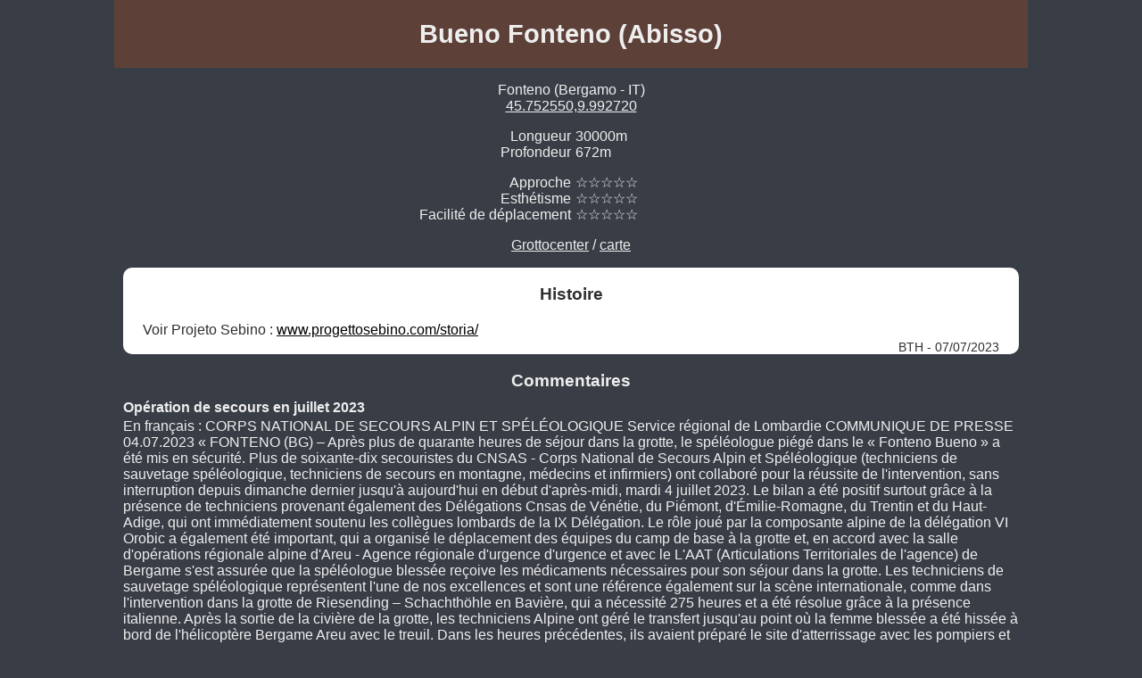

--- FILE ---
content_type: text/html; charset=utf-8
request_url: https://grottomap.org/entrance/3EixkIWu/bueno_fonteno
body_size: 5372
content:
<!DOCTYPE html><html lang="fr"><meta charset="utf-8"><meta content="width=device-width,initial-scale=1" name="viewport"><link href="/favicon.png" rel="icon"><title>Bueno Fonteno (Abisso) - Grotto Map</title><meta content="Fonteno (Bergamo - IT). Longueur: 30000m, Profondeur: 672m. Proche de Patone, Rombach Quelle, Bigonda, Acqua Nera, Gauerblickhöhle, Trübbachhöhle, Doppelschacht, Schneckenlochhöhle, Hölloch" name="description"><meta content="index, follow" name="robots"><meta content="#5d4037" name="theme-color"><meta content="Grotto Map" property="og:site_name"><meta content="website" property="og:type"><meta content="Bueno Fonteno (Abisso) - Grotto Map" property="og:title"><meta content="Fonteno (Bergamo - IT). Longueur: 30000m, Profondeur: 672m. Proche de Patone, Rombach Quelle, Bigonda, Acqua Nera, Gauerblickhöhle, Trübbachhöhle, Doppelschacht, Schneckenlochhöhle, Hölloch" property="og:description"><meta content="https://grottomap.org/favicon.png" property="og:image"><meta content="https://grottomap.org&#x2F;entrance&#x2F;3EixkIWu&#x2F;bueno_fonteno" property="og:url"><link href="https://grottomap.org&#x2F;entrance&#x2F;3EixkIWu&#x2F;bueno_fonteno" rel="canonical" hreflang="fr"><link href="https://grottomap.org/en&#x2F;entrance&#x2F;3EixkIWu&#x2F;bueno_fonteno" rel="alternate" hreflang="en"><meta content="fr" http-equiv="content-language"><body><style>/*! normalize.css v8.0.1 | MIT License | github.com/necolas/normalize.css */html{line-height:1.15;-webkit-text-size-adjust:100%}body{margin:0}main{display:block}h1{font-size:2em;margin:.67em 0}hr{box-sizing:content-box;height:0;overflow:visible}pre{font-family:monospace,monospace;font-size:1em}a{background-color:transparent}abbr[title]{border-bottom:none;text-decoration:underline;text-decoration:underline dotted}b,strong{font-weight:bolder}code,kbd,samp{font-family:monospace,monospace;font-size:1em}small{font-size:80%}sub,sup{font-size:75%;line-height:0;position:relative;vertical-align:baseline}sub{bottom:-.25em}sup{top:-.5em}img{border-style:none}button,input,optgroup,select,textarea{font-family:inherit;font-size:100%;line-height:1.15;margin:0}button,input{overflow:visible}button,select{text-transform:none}[type=button],[type=reset],[type=submit],button{-webkit-appearance:button}[type=button]::-moz-focus-inner,[type=reset]::-moz-focus-inner,[type=submit]::-moz-focus-inner,button::-moz-focus-inner{border-style:none;padding:0}[type=button]:-moz-focusring,[type=reset]:-moz-focusring,[type=submit]:-moz-focusring,button:-moz-focusring{outline:1px dotted ButtonText}fieldset{padding:.35em .75em .625em}legend{box-sizing:border-box;color:inherit;display:table;max-width:100%;padding:0;white-space:normal}progress{vertical-align:baseline}textarea{overflow:auto}[type=checkbox],[type=radio]{box-sizing:border-box;padding:0}[type=number]::-webkit-inner-spin-button,[type=number]::-webkit-outer-spin-button{height:auto}[type=search]{-webkit-appearance:textfield;outline-offset:-2px}[type=search]::-webkit-search-decoration{-webkit-appearance:none}::-webkit-file-upload-button{-webkit-appearance:button;font:inherit}details{display:block}summary{display:list-item}template{display:none}[hidden]{display:none}:root{--pm-main:#393e46;--pm-light:#222831;--pm-text:#eeeeee;--sm-main:#ff6c00;--sm-text:#000000}body,html,main{color:var(--pm-text);background-color:var(--pm-main);font-family:Arial,Helvetica,sans-serif;width:100%;overflow-x:hidden}main{background-color:var(--pm-main);max-width:1024px;margin:auto}a,a:visited,strong{color:var(--pm-text)}.head h2,h1{background:#5d4037;text-align:center;padding:.75em 0;margin:0;font-size:1.8em}th{padding:3px 5px}h3{text-align:center;font-weight:700;font-size:1.2em;margin:0;padding:1em 0 .5em 0}.gold{color:gold}.head>div{margin:1em 0 0 0;text-align:center}.head{margin-bottom:1em}.head h2{font-size:1.5em;padding-bottom:0}.tableAlign{display:flex;flex-wrap:wrap}.tableAlign>span{width:50%;box-sizing:border-box}.tableAlign>span:nth-child(odd){text-align:right}.tableAlign>span:nth-child(even){text-align:left;padding-left:5px;display:inline-block}.fullSection{background:#fff;color:#312e2e;padding:0 2em;white-space:pre-wrap}.fullSection p,.fullSection ul{margin:0}.fullSection ul{padding-left:0;list-style:none}.fullSection ul .documentLink{list-style:disc;margin-left:17px;padding-top:2px}.fullSection .body{padding-top:10px}.asideSection{margin:0 10px;align-items:center;white-space:pre-wrap}.asideBox a,.fullSection a,.fullSection strong{color:var(--sm-text)!important}.fullSectionfooter{text-align:right;display:block;font-size:.9em;padding-top:2px}.asideBox div{background:#fff;color:var(--sm-text);border-radius:10px}.asideBox div:not(:first-child){margin-top:1em}.asideBox h2{margin:0;padding:5px 15px;background-color:var(--sm-main);color:var(--sm-text);border-radius:10px 10px 0 0;min-height:27px}.asideBox .body{padding:1em;margin:0}.asideBox table{border-collapse:collapse;width:100%}.asideBox thead tr,.asideBox tr:hover{background:var(--pm-light);color:var(--pm-text)}.asideBox tbody th{font-weight:400;padding:.2em 0;border-top:1px solid #e3e3e3}.asideBox tbody th:nth-child(4){padding-right:4px}.asidefooter{font-size:1rem;line-height:1.8em;float:right;font-weight:400;margin:0}.docAndHist{margin-top:1em!important}.flatSection{margin:0 5px}.comment{clear:both;padding:0 5px 2.5em 5px}.comment:last-child{padding:0 5px 1.2em 5px}.comment>*{padding:0;margin:0}.comment .author{float:left;font-size:.92em}.comment .stats{float:right;font-size:.92em}.comment h4,.comment p{padding-bottom:.2em}.nearby table{margin:auto}.nearby th:nth-child(2){text-align:left}.nearby tbody th{font-weight:400}.nearby thead th{font-size:.8em;padding-top:0}.nearby th{padding:5px 3px}.origin{margin:15px 0;text-align:center}.sensitive{text-align:center;background:#ad540a;margin:0 10px;padding:5px;border-radius:10px}footer{margin-top:10px;padding:12px 0;text-align:center;font-size:.9em;background-color:#4e3e38;display:flex;justify-content:space-around}footer a,footer a:visited{color:#dbdbdb;font-weight:700;text-decoration:none}@media screen and (min-width:1040px){.fullSection{border-radius:10px;margin:0 10px;padding:0 calc(2em - 10px)}}@media screen and (max-width:600px){.nearby th{padding:5px 0}}</style><main><section class="head"><h1>Bueno Fonteno (Abisso)</h1><div class="location">Fonteno (Bergamo - IT) <br><a href="https:&#x2F;&#x2F;www.google.com&#x2F;maps&#x2F;search&#x2F;?api&#x3D;1&amp;query&#x3D;45.752550,9.992720" target="_blank">45.752550,9.992720</a> </div><div class="tableAlign size"><span>Longueur</span><span> 30000m</span> <span>Profondeur</span><span> 672m</span> </div> <div class="tableAlign rating"><span>Approche</span><span> <span class="gold"></span>☆☆☆☆☆</span> <span>Esthétisme</span><span> <span class="gold"></span>☆☆☆☆☆</span> <span>Facilité de déplacement</span><span> <span class="gold"></span>☆☆☆☆☆</span> </div></section><div class="origin"><a href="https:&#x2F;&#x2F;grottocenter.org&#x2F;ui&#x2F;entrances&#x2F;92815">Grottocenter</a> / <a href="/#45.752550,9.992720,15,3EixkIWu" target="_blank">carte</a></div>   <section class="fullSection docAndHist"><div class="history"><h3>Histoire</h3><p class="body">Voir Projeto Sebino : <a href="https://www.progettosebino.com/storia/" target="_blank">www.progettosebino.com/storia/</a> <span class="fullSectionfooter">BTH - 07/07/2023</span></p></div></section> <section class="flatSection"><h3>Commentaires</h3><div class="comment"><h4>Opération de secours en juillet 2023</h4><p>En français :

CORPS NATIONAL DE SECOURS ALPIN ET SPÉLÉOLOGIQUE

Service régional de Lombardie 

COMMUNIQUE DE PRESSE 04.07.2023 

« FONTENO (BG) – Après plus de quarante heures de séjour dans la grotte, le spéléologue piégé dans le « Fonteno Bueno » a été mis en sécurité. Plus de soixante-dix secouristes du CNSAS - Corps National de Secours Alpin et Spéléologique (techniciens de sauvetage spéléologique, techniciens de secours en montagne, médecins et infirmiers) ont collaboré pour la réussite de l'intervention, sans interruption depuis dimanche dernier jusqu'à aujourd'hui en début d'après-midi, mardi 4 juillet 2023.

Le bilan a été positif surtout grâce à la présence de techniciens provenant également des Délégations Cnsas de Vénétie, du Piémont, d'Émilie-Romagne, du Trentin et du Haut-Adige, qui ont immédiatement soutenu les collègues lombards de la IX Délégation.

Le rôle joué par la composante alpine de la délégation VI Orobic a également été important, qui a organisé le déplacement des équipes du camp de base à la grotte et, en accord avec la salle d'opérations régionale alpine d'Areu - Agence régionale d'urgence d'urgence et avec le L'AAT (Articulations Territoriales de l'agence) de Bergame s'est assurée que la spéléologue blessée reçoive les médicaments nécessaires pour son séjour dans la grotte.

Les techniciens de sauvetage spéléologique représentent l'une de nos excellences et sont une référence également sur la scène internationale, comme dans l'intervention dans la grotte de Riesending – Schachthöhle en Bavière, qui a nécessité 275 heures et a été résolue grâce à la présence italienne.

Après la sortie de la civière de la grotte, les techniciens Alpine ont géré le transfert jusqu'au point où la femme blessée a été hissée à bord de l'hélicoptère Bergame Areu avec le treuil.

Dans les heures précédentes, ils avaient préparé le site d'atterrissage avec les pompiers et également évalué un plan alternatif, si les conditions météorologiques ne permettaient pas à l'hélicoptère d'arriver dans la zone.

L'intervention est terminée, merci à toutes les personnes qui ont contribué.

Source : article "Spéléologue sauvé après 40 heures de séjour dans la grotte grâce à l'intervention du CNSAS" sur le site du magazine "Scintilena" : <a href="https://www.scintilena.com/speleologa-salvata-dopo-40-ore-di-permanenza-in-grotta-grazie-allintervento-del-cnsas/07/04/" target="_blank">www.scintilena.com/speleologa-salvata-dopo-40-ore-…</a>

========================================================================

En italien :

CORPO NAZIONALE SOCCORSO ALPINO E SPELEOLOGICO

Servizio Regionale Lombardo 

COMUNICATO 04.07.2023 

“FONTENO (BG) – Dopo oltre quaranta ore di permanenza in grotta, è stata portata in salvo la speleologa bloccata nella “Fonteno Bueno”. Più di settanta soccorritori del Cnsas – Corpo nazionale Soccorso alpino e speleologico (tecnici di soccorso speleologico, di soccorso alpino, medici e infermieri) hanno collaborato per la buona riuscita dell’intervento, ininterrottamente da domenica scorsa fino al primo pomeriggio di oggi, martedì 4 luglio 2023.

L’esito è stato positivo soprattutto grazie alla presenza di tecnici provenienti anche dalle Delegazioni Cnsas di Veneto, Piemonte, Emilia Romagna, Trentino e Alto Adige, che hanno supportato i colleghi lombardi della IX Delegazione da subito.

Importante anche il ruolo svolto dalla componente alpina della VI Delegazione Orobica, che ha organizzato gli spostamenti delle squadre dal campo base verso la grotta e, in accordo con la Sala Operativa Regionale Alpina di Areu – Agenzia Regionale Emergenza Urgenza e con la AAT (Articolazioni territoriali dell’agenzia) di Bergamo ha fatto in modo che la speleologa infortunata ricevesse i farmaci necessari per la permanenza in grotta.

I tecnici di soccorso speleologico rappresentano una delle nostre eccellenze e sono un punto di riferimento anche in ambito internazionale, come nell’intervento nella grotta Riesending – Schachthöhle in Baviera, che richiese ben 275 ore e si risolse grazie alla presenza italiana.

Dopo l’uscita dalla grotta della barella, i tecnici alpini hanno gestito il trasferimento verso il punto in cui l’infortunata è stata issata a bordo dell’elicottero di Areu di Bergamo con il verricello.

Nelle ore precedenti, avevano predisposto con i Vigili del Fuoco il sito per l’atterraggio e valutato anche un piano alternativo, qualora le condizioni meteorologiche non avessero consentito all’elicottero di arrivare in zona.

L’intervento è concluso, un ringraziamento va a tutte le persone che hanno contribuito.”

Source : article "Spéléologue sauvé après 40 heures de séjour dans la grotte grâce à l'intervention du CNSAS" sur le site du magazine "Scintilena" : <a href="https://www.scintilena.com/speleologa-salvata-dopo-40-ore-di-permanenza-in-grotta-grazie-allintervento-del-cnsas/07/04/" target="_blank">www.scintilena.com/speleologa-salvata-dopo-40-ore-…</a><p class="author">BTH (07/07/2023)<p class="stats"> </div></section>  <section class="flatSection nearby"><h3>Cavités proche</h3><table><thead><tr><th>Distance (km)<th>Nom<th>Longueur (m)<th>Profondeur (m)<tbody><tr><th>70.1<th><a href="&#x2F;entrance&#x2F;jelvGh_1&#x2F;patone" target="_blank">Patone (Grotta di)</a><th><th></tr><tr><th>101.0<th><a href="&#x2F;entrance&#x2F;gy8QgTlW&#x2F;rombach_quelle" target="_blank">Rombach Quelle</a><th><th></tr><tr><th>129.1<th><a href="&#x2F;entrance&#x2F;zuo9OIMo&#x2F;bigonda" target="_blank">Bigonda (Grotta della)</a><th><th></tr><tr><th>136.0<th><a href="&#x2F;entrance&#x2F;r6wKr0_V&#x2F;acqua_nera" target="_blank">Acqua Nera (Grotta dell&#39;)</a><th>2000<th>0</tr><tr><th>141.6<th><a href="&#x2F;entrance&#x2F;a3wMXklh&#x2F;gauerblickhohle" target="_blank">Gauerblickhöhle</a><th>1113<th>242</tr><tr><th>161.3<th><a href="&#x2F;entrance&#x2F;r4I1mcAy&#x2F;trubbachhohle" target="_blank">Trübbachhöhle</a><th>423<th></tr><tr><th>178.5<th><a href="&#x2F;entrance&#x2F;vGj8TDWn&#x2F;doppelschacht" target="_blank">Doppelschacht</a><th>35<th>22</tr><tr><th>180.4<th><a href="&#x2F;entrance&#x2F;TPrb0L-c&#x2F;schneckenlochhohle" target="_blank">Schneckenlochhöhle</a><th>3558<th>164</tr><tr><th>181.1<th><a href="&#x2F;entrance&#x2F;ubkSFbNt&#x2F;holloch" target="_blank">Hölloch</a><th>10773<th>452</tr></table></section><div class="filler"></div><footer><a href="/">Carte</a> <a href="/list">Cavités</a> <a href="https://docs.google.com/forms/d/e/1FAIpQLSeLvvtGs75Woc29UKwN1GRC3a8Ud8E8R8L8Egbm2tQPql5x8w/viewform" target="_blank">Contact</a></footer></main>